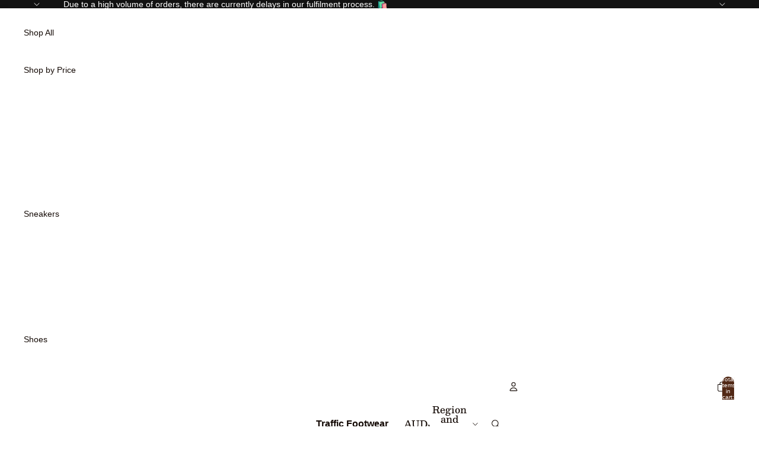

--- FILE ---
content_type: text/css
request_url: https://www.trafficfootwear.com.au/cdn/shop/t/6/assets/custom.css?v=39126301933415589921767590431
body_size: 295
content:
.header-section{box-shadow:0 0 8px #00000014}.mega-menu__content-list-item .resource-card__media{background:#fff}.overflow-menu:after{content:none!important}.menu-list__list-item:where(:not([slot=overflow]))>.menu-list__submenu,.overflow-menu::part(overflow){width:200px!important;top:calc(100% + 25px)!important}.mega-menu__list{display:inline-block!important}.menu-list__list-item{position:relative}.cart__ctas .cart__checkout-button{background:#000;color:#fff}.disclosure-trigger__label{font-size:15px!important}.cart-discount__button{background:#000!important}.cart-page__summary .cart__ctas .cart__checkout-button{background:#fff;color:#000}.shopify-section-group-footer-group .text-block p{line-height:1.4}.footer-content{align-items:center}.footer-utilities .utilities{display:flex;justify-content:space-between!important;align-items:center;flex-direction:row}.footer-utilities .payment-icons{width:auto}.utilities dropdown-localization-component .localization-wrapper{top:-100px}.shopify-section-group-footer-group{border-top:1px solid #4e4e4e}.shopify-section-group-footer-group .email-signup__button{background:#f5cca8!important;color:#000!important;--button-border-width: 0;border-radius:30px}.shopify-section-group-footer-group .email-signup__button:hover{background:#fff!important;color:#000!important}.social-icons__icon-wrapper a{color:#fff}.ui-test-product-list .product-media{border:1px solid #f6f1ef}.facets-block-wrapper{display:inline-block;float:left;z-index:5;background:#fff}.facets-block-wrapper.active{padding:0 10px;box-shadow:0 0 8px #00000014;position:sticky;top:120px}.facets-toggle.active{padding:0 10px;box-shadow:0 0 8px #00000014;position:sticky;top:120px;z-index:5;background:#fff}.variant-option+.variant-option--equal-width-buttons .variant-option__button-label{width:fit-content}.product-form-buttons button.add-to-cart-button{background:#f5cca8;color:#000;--button-border-width: 0}.product-form-buttons button.add-to-cart-button:hover{background:#000;color:#fff}.product-information .product-media{border:1px solid #f6f1ef}.link-box>a{margin-right:20px;color:#000;font-size:18px;text-decoration:underline}.link-box>a:hover{text-decoration:none}.link-box>a:last-child{margin-right:0}.resource-list__item .product-card .product-media{border:1px solid #f6f1ef}.cc-pop-up .popup-section input{box-sizing:border-box;max-width:100%;margin:0;padding:.8em 15px;border:1px rgb(214,214,214) solid;border-radius:3px;background:#fff;color:#5c5c5c;font-family:var(--base-font-family);font-size:16px;font-style:normal;font-weight:400;line-height:20.8px;vertical-align:middle}.cc-pop-up .popup-section input:focus-visible{outline:none}.cc-pop-up{height:0px;overflow:hidden}.invisible{visibility:hidden}.signup-form__response .heading-font{color:#fff}.modal__window .signup-form__response .heading-font{color:#070707;font-size:16px}@media (max-width:991px){.footer-utilities .utilities{flex-direction:column;gap:10px}.footer-utilities .dropdown-localization__button{padding-top:0;padding-bottom:0}}@media (max-width:767px){.icon-with-text-home .group-block--height-fit{flex:0 0 46%}.cart-drawer__items{overflow-y:initial!important}.cart-drawer__summary{position:initial!important}.facets-toggle.active{position:initial;box-shadow:none}}@media (max-width:749px){.layout-panel-flex--row:not(.mobile-column)>.menu{flex:initial!important;border-bottom:1px solid #4e4e4e;padding:10px 0}.layout-panel-flex--row:not(.mobile-column)>.menu .details-content{padding-bottom:15px}.layout-panel-flex--row:not(.mobile-column){gap:initial!important}.layout-panel-flex--row:not(.mobile-column) details{-webkit-tap-highlight-color:transparent}}
/*# sourceMappingURL=/cdn/shop/t/6/assets/custom.css.map?v=39126301933415589921767590431 */


--- FILE ---
content_type: text/css
request_url: https://www.trafficfootwear.com.au/cdn/shop/t/6/assets/pop-up.css?v=103859091885468027971765863015
body_size: -304
content:
.popup-section .modal__window{width:480px;max-width:calc(100vw - var(--gutter) * 2);overflow-y:auto}.popup-section .modal__window--no-image-block{overflow:hidden}.popup-section .modal__window--no-image-block .modal__content{overflow-y:auto}.popup-section .modal__window--side-image{width:600px;overflow:hidden}.popup-section .modal__window--side-image .modal__content{overflow-y:auto}.popup-section .modal__content{padding:64px var(--gutter) 40px}.popup-section .modal__content:empty{display:none}.popup-section .modal__close-btn{top:2px;right:5px;border:none}.popup-section .modal__close-btn svg{display:block}.popup-section .modal__image{max-width:none}.popup-section .signup-form{margin-top:25px}.popup-section .modal__content:not(:last-child) .signup-form{margin-bottom:25px}.popup-section .signup-form__email{width:100%}.popup-section .signup-form__button{width:100%;background:#000}.popup-section .section__block:not(:last-child){margin-bottom:.75rem}.popup-section .social{margin-bottom:-8px}.popup-section .social__link{margin:0 5px 8px}.popup-section__background-image{z-index:-1}.popup-section__background-image:after{position:absolute;top:0;left:0;width:100%;height:100%}.absolute{position:absolute}@media (min-width: 768px){.popup-section .modal__window{width:625px}.popup-section .modal__window--side-image{width:800px}.popup-section .modal__window--side-image .modal__content{padding:35px}.popup-section .modal__content{padding:85px}.modal.popup-section .h4{font-size:32px}}@media (max-width: 767.98px){.popup-section .modal__window.flex-col .media__placeholder{position:relative}.popup-section .modal__window{width:95%;justify-content:center}.popup-section .modal__content{padding:50px 35px}}
/*# sourceMappingURL=/cdn/shop/t/6/assets/pop-up.css.map?v=103859091885468027971765863015 */


--- FILE ---
content_type: text/javascript
request_url: https://www.trafficfootwear.com.au/cdn/shop/t/6/assets/custom.js?v=142041132808146078281765798197
body_size: -252
content:
window.addEventListener("scroll",function(){document.querySelectorAll(".facets-block-wrapper").forEach(section=>{const sectionTop=section.offsetTop+50,sectionHeight=section.offsetHeight,scrollTop=window.scrollY,windowHeight=window.innerHeight;scrollTop+windowHeight>sectionTop&&scrollTop<sectionTop+sectionHeight?section.classList.remove("active"):section.classList.add("active")})}),window.addEventListener("scroll",function(){document.querySelectorAll(".facets-toggle").forEach(section=>{const sectionTop=section.offsetTop+50,sectionHeight=section.offsetHeight,scrollTop=window.scrollY,windowHeight=window.innerHeight;scrollTop+windowHeight>sectionTop&&scrollTop<sectionTop+sectionHeight?section.classList.remove("active"):section.classList.add("active")})});class Modal extends HTMLElement{constructor(){super(),this.addEventListener("click",this.handleClick.bind(this))}handleClick(evt){(evt.target===this||evt.target.closest(".js-close-modal"))&&this.close()}open(opener){this.scrollY=window.scrollY,document.body.classList.add("fixed"),document.body.style.top=`-${this.scrollY}px`,this.setAttribute("open",""),this.openedBy=opener,this.keyupHandler=evt=>evt.key==="Escape"&&this.close(),this.addEventListener("keyup",this.keyupHandler)}close(){document.body.style.top="",document.body.classList.remove("fixed"),window.scrollTo(0,this.scrollY),this.removeAttribute("open"),this.removeEventListener("keyup",this.keyupHandler)}}customElements.define("modal-dialog",Modal);class ModalOpener extends HTMLElement{constructor(){super();const button=this.querySelector("button");button&&button.addEventListener("click",()=>{const modal=document.getElementById(this.dataset.modal);modal&&modal.open(button)})}}customElements.define("modal-opener",ModalOpener);
//# sourceMappingURL=/cdn/shop/t/6/assets/custom.js.map?v=142041132808146078281765798197


--- FILE ---
content_type: text/javascript
request_url: https://www.trafficfootwear.com.au/cdn/shop/t/6/assets/pop-up.js?v=122208420100545502221765798747
body_size: -25
content:
function setCookie(name,value,days){let expires="";if(days){const date=new Date;date.setTime(date.getTime()+Number(days)*24*60*60*1e3),expires="; expires="+date.toUTCString()}document.cookie=encodeURIComponent(name)+"="+encodeURIComponent(value)+expires+"; path=/; SameSite=Lax"}function getCookie(name){const encodedName=encodeURIComponent(name)+"=",cookies=document.cookie.split("; ");for(let cookie of cookies)if(cookie.indexOf(encodedName)===0)return decodeURIComponent(cookie.substring(encodedName.length));return null}customElements.get("pop-up")||customElements.whenDefined("modal-dialog").then(()=>{class PopUp extends Modal{constructor(){if(super(),this.cookie=`${this.id}-dismissed`,Shopify.designMode){document.addEventListener("shopify:section:select",evt=>{evt.target===this.closest(".shopify-section")&&this.open()}),document.addEventListener("shopify:section:deselect",this.close.bind(this));return}getCookie(this.cookie)||this.dataset.showOnMobile!=="true"&&!theme.mediaMatches.md||(this.dataset.trigger==="delay"?setTimeout(()=>this.open(),Number(this.dataset.delay||0)*1e3):this.dataset.trigger==="exit"&&theme.mediaMatches.md?(this.mouseLeaveHandler=this.handleMouseLeave.bind(this),document.body.addEventListener("mouseleave",this.mouseLeaveHandler)):this.open())}disconnectedCallback(){this.mouseLeaveHandler&&document.body.removeEventListener("mouseleave",this.mouseLeaveHandler)}handleMouseLeave(evt){evt.clientY<0&&!getCookie(this.cookie)&&this.open()}close(){super.close(),setCookie(this.cookie,"true",this.dataset.dismissDays||7)}}customElements.define("pop-up",PopUp)});
//# sourceMappingURL=/cdn/shop/t/6/assets/pop-up.js.map?v=122208420100545502221765798747
